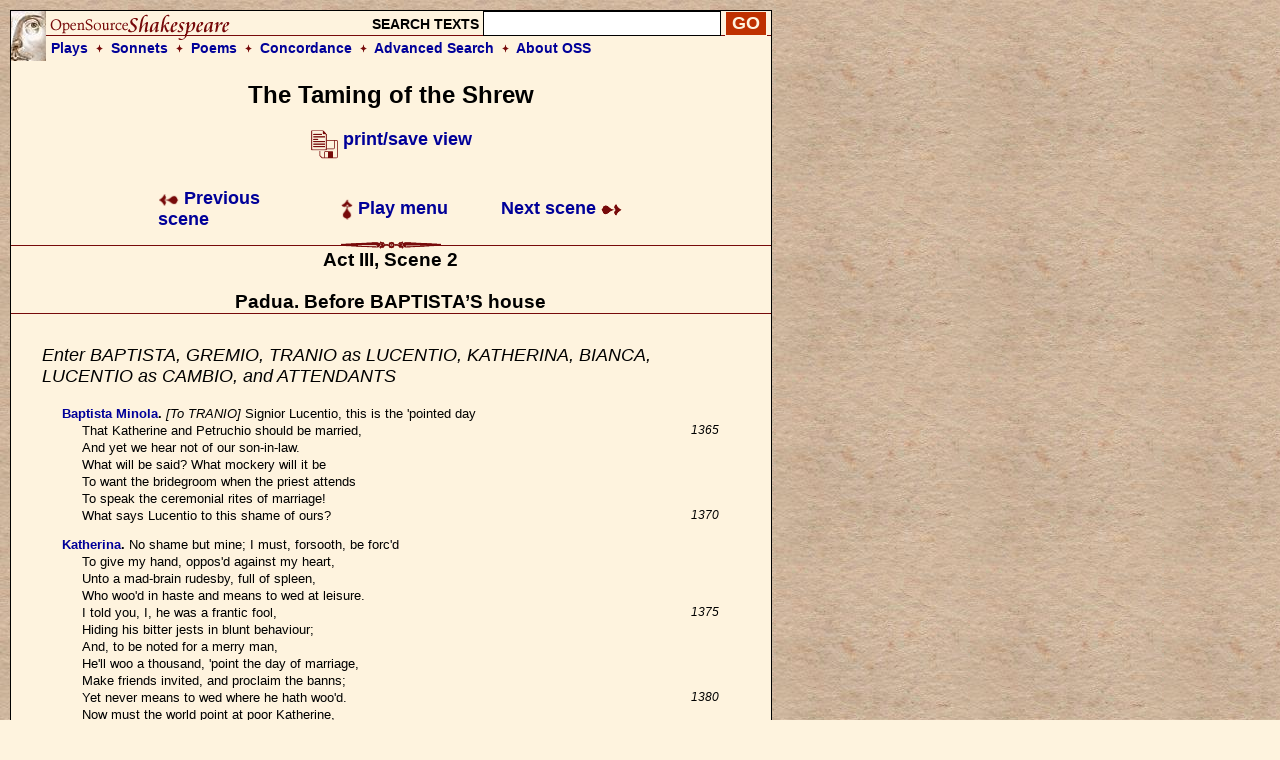

--- FILE ---
content_type: text/html; charset=UTF-8
request_url: https://www.opensourceshakespeare.org/views/plays/play_view.php?WorkID=tamingshrew&Act=3&Scene=2&Scope=scene&LineHighlight=1396
body_size: 8992
content:

<!DOCTYPE html PUBLIC "-//W3C//DTD HTML 4.01 Transitional//EN">
<html>
<head>
<!-- Google tag (gtag.js) -->
<script async src="https://www.googletagmanager.com/gtag/js?id=G-1NCY8YQ83W"></script>
<script>
  window.dataLayer = window.dataLayer || [];
  function gtag(){dataLayer.push(arguments);}
  gtag('js', new Date());

  gtag('config', 'G-1NCY8YQ83W');
</script>
<title> Taming of the Shrew, Act III, Scene 2 :|: Open Source Shakespeare &nbsp; &nbsp; &nbsp; &nbsp; &nbsp; &nbsp; &nbsp; &nbsp;</title>
<meta name="description" content="Array">
<meta http-equiv="Content-Type" content="text/html; charset=iso-8859-1">
<meta name="viewport" content="width=device-width, initial-scale=1.0">
<link href="/styles/oss-main.css" rel="stylesheet" type="text/css">

<script type='text/javascript' src='/inc/features.js'></script></head>
<body style="background-color: #FEF3DE; background-image:url('/images/parchment4.jpg'); margin: 10px;">
<div id='pagebody'>
<!-- begin container -->

<div id='container' style='background-color: #FEF3DE; border: 1px solid black; z-index: 100; position: absolute; width: 760; margin-bottom: 10px;'>

<div align='left' class='header'>
		<table style='background-image: url(/images/oss_new_logo.png); background-repeat: no-repeat;' height='50' cellpadding='0' cellspacing='0' border='0' width='100%'>
		<tr><form id='simplesearch' name='simplesearch' method='post' action='/search/search-results.php'>
			<td>
				<a href='/'><img src='/images/empty.gif' width='230' height='25' border='0'></a>
			</td>
			<td align='right' valign='middle'>
				<p class='medium_sans'><strong>SEARCH TEXTS</strong>
				<input name='keywordlist' type='text' size='20' maxlength='255' class='plaininput'>
				<input name='Search' type='submit' class='smallsearch' value='GO'>&nbsp;
			</td>
		</tr>
		<tr>
			<td align='left' valign='middle' height='25' colspan='2' style='padding-left: 40px;'>
				<p class='medium_sans'><strong><a href='/views/plays/plays_alpha.php'>Plays</a> &nbsp;<img src='/images/small_dingbat.gif' width='7' height='9' border='0' align='bottom' alt='+'>&nbsp;  
				<a href='/views/sonnets/sonnets.php'>Sonnets</a> &nbsp;<img src='/images/small_dingbat.gif' width='7' height='9' border='0' align='bottom' alt='+'>&nbsp;
				<a href='/views/poems/poems.php'>Poems</a> &nbsp;<img src='/images/small_dingbat.gif' width='7' height='9' border='0' align='bottom' alt='+'>&nbsp;
				<a href='/concordance/'>Concordance</a> &nbsp;<img src='/images/small_dingbat.gif' border='0' width='7' height='9' align='bottom' alt='+'>&nbsp;
				<a href='/search/search-advanced.php'>Advanced Search</a> &nbsp;<img src='/images/small_dingbat.gif' width='7' height='9' border='0' align='bottom' alt='+'>&nbsp;
				<a href='/about'>About OSS</a></strong></p>
			</td>
		</tr>
	</table></form>
</div><h2 class='playtitle'>The Taming of the Shrew</h2><p class='normalsans' align='center'>
		   <a href='/views/plays/play_view.php?WorkID=tamingshrew&Act=3&Scene=2&Scope=scene&displaytype=print' target='1769428343'>
		   <img src='/images/printsave_icon.gif' width='27' height='29' border='0' alt='print/save' align='middle'> <strong>print/save view</strong></a></p> 	<table width='600' border='0' align='center' cellspacing='10' class='navlinks'>
        <tr>
          <td width='70' align='left'>&nbsp;</td>
<td align='left' width='200'><span class='normalsans'><a href='/views/plays/play_view.php?WorkID=tamingshrew&Act=3&Scene=1&Scope=scene'>
	   <img src='/images/arrow_left.gif' width='21' height='12' border='0' alt=']' align='absmiddle'> 
	   Previous scene</a></span>
		</td>
		<td align='center' width='200'>
			<span class='normalsans'><a href='/views/plays/playmenu.php?WorkID=tamingshrew'><img src='/images/arrow_up.gif' width='12' height='21' border='0' alt='^' align='absmiddle'> Play menu</a></span>
		</td>
		<td align='right' width='200'><span class='normalsans'><a href='/views/plays/play_view.php?WorkID=tamingshrew&Act=4&Scene=1&Scope=scene'>Next scene <img src='/images/arrow_right.gif' width='21' height='12' border='0' alt=']' align='absmiddle'></a></span></td>
          <td width='70' align='left'>&nbsp;</td>
        </tr>
 	</table>
<a name='top'></a>	<a name='a3,s2' id='a3,s2'></a>	<img src='/images/fancy_long_line.gif' width='760' height='8' border='0' align='center' alt='---'>
	<div align='center'>
		<table cellpadding='0' cellspacing='0' border='0' width='700'>
			<tr>
				<td width='150' align='left' valign='middle'>&nbsp;
				</td>
				<td>
					&nbsp; &nbsp; &nbsp; 
				</td>
				<td>
					<p class='scenetitle'>Act III, Scene 2</p>
					<p class='scenetitle'>Padua. Before BAPTISTA&#8217;S house</p>
				</td>
				<td>
					&nbsp; &nbsp; &nbsp; 
				</td>
				<td width='150' align='right' valign='middle'>&nbsp;
				</td>
			</tr>
		</table>
	</div>   <img src='/images/long_line.gif' width='760' height='2' border='0' align='center' alt='---'>
	<div align='left'>
	<table width='700' cellspacing='30'>
		<tr>
			<td></li></ul><p class='stagedir'><a name='1363'></a>Enter BAPTISTA, GREMIO, TRANIO as LUCENTIO, KATHERINA, BIANCA, LUCENTIO as CAMBIO, and ATTENDANTS
</li></ul>

<ul><li class='playtext'><strong><a href='characters/charlines.php?CharID=baptista&WorkID=tamingshrew'>Baptista Minola</a>. </strong><a name='1364'></a><i>[To TRANIO]</i>  Signior Lucentio, this is the 'pointed day
<br>That Katherine and Petruchio should be married,
 <span class='playlinenum'>1365</span><br>And yet we hear not of our son-in-law.
<br>What will be said? What mockery will it be
<br>To want the bridegroom when the priest attends
<br>To speak the ceremonial rites of marriage!
<br>What says Lucentio to this shame of ours?
 <span class='playlinenum'>1370</span></li></ul>

<ul><li class='playtext'><strong><a href='characters/charlines.php?CharID=katherina&WorkID=tamingshrew'>Katherina</a>. </strong><a name='1371'></a>No shame but mine; I must, forsooth, be forc'd
<br>To give my hand, oppos'd against my heart,
<br>Unto a mad-brain rudesby, full of spleen,
<br>Who woo'd in haste and means to wed at leisure.
<br>I told you, I, he was a frantic fool,
 <span class='playlinenum'>1375</span><br>Hiding his bitter jests in blunt behaviour;
<br>And, to be noted for a merry man,
<br>He'll woo a thousand, 'point the day of marriage,
<br>Make friends invited, and proclaim the banns;
<br>Yet never means to wed where he hath woo'd.
 <span class='playlinenum'>1380</span><br>Now must the world point at poor Katherine,
<br>And say 'Lo, there is mad Petruchio's wife,
<br>If it would please him come and marry her!'
</li></ul>

<ul><li class='playtext'><strong><a href='characters/charlines.php?CharID=tranio&WorkID=tamingshrew'>Tranio</a>. </strong><a name='1384'></a>Patience, good Katherine, and Baptista too.
<br>Upon my life, Petruchio means but well,
 <span class='playlinenum'>1385</span><br>Whatever fortune stays him from his word.
<br>Though he be blunt, I know him passing wise;
<br>Though he be merry, yet withal he's honest.
</li></ul>

<ul><li class='playtext'><strong><a href='characters/charlines.php?CharID=katherina&WorkID=tamingshrew'>Katherina</a>. </strong><a name='1389'></a>Would Katherine had never seen him though!
</li></ul>

</li></ul><p class='stagedir'><a name='1390'></a>           Exit, weeping, followed by BIANCA and others
</li></ul>

<ul><li class='playtext'><strong><a href='characters/charlines.php?CharID=baptista&WorkID=tamingshrew'>Baptista Minola</a>. </strong><a name='1391'></a>Go, girl, I cannot blame thee now to weep,
<br>For such an injury would vex a very saint;
<br>Much more a shrew of thy impatient humour.
<br><i>[Enter BIONDELLO]</i>
<br>Master, master! News, and such old news as you never heard of!
 <span class='playlinenum'>1395</span></li></ul>

<ul><li class='playtext'><strong><span style='background-color: #EEAAAA; border: thin solid #000000;'><a href='characters/charlines.php?CharID=baptista&WorkID=tamingshrew'>Baptista Minola</a></span>. </strong><a name='1396'></a>Is it new and old too? How may that be?
</li></ul>

<ul><li class='playtext'><strong><a href='characters/charlines.php?CharID=biondello&WorkID=tamingshrew'>Biondello</a>. </strong><a name='1397'></a>Why, is it not news to hear of Petruchio's coming?
</li></ul>

<ul><li class='playtext'><strong><a href='characters/charlines.php?CharID=baptista&WorkID=tamingshrew'>Baptista Minola</a>. </strong><a name='1398'></a>Is he come?
</li></ul>

<ul><li class='playtext'><strong><a href='characters/charlines.php?CharID=biondello&WorkID=tamingshrew'>Biondello</a>. </strong><a name='1399'></a>Why, no, sir.
</li></ul>

<ul><li class='playtext'><strong><a href='characters/charlines.php?CharID=baptista&WorkID=tamingshrew'>Baptista Minola</a>. </strong><a name='1400'></a>What then?
 <span class='playlinenum'>1400</span></li></ul>

<ul><li class='playtext'><strong><a href='characters/charlines.php?CharID=biondello&WorkID=tamingshrew'>Biondello</a>. </strong><a name='1401'></a>He is coming.
</li></ul>

<ul><li class='playtext'><strong><a href='characters/charlines.php?CharID=baptista&WorkID=tamingshrew'>Baptista Minola</a>. </strong><a name='1402'></a>When will he be here?
</li></ul>

<ul><li class='playtext'><strong><a href='characters/charlines.php?CharID=biondello&WorkID=tamingshrew'>Biondello</a>. </strong><a name='1403'></a>When he stands where I am and sees you there.
</li></ul>

<ul><li class='playtext'><strong><a href='characters/charlines.php?CharID=tranio&WorkID=tamingshrew'>Tranio</a>. </strong><a name='1404'></a>But, say, what to thine old news?
</li></ul>

<ul><li class='playtext'><strong><a href='characters/charlines.php?CharID=biondello&WorkID=tamingshrew'>Biondello</a>. </strong><a name='1405'></a>Why, Petruchio is coming- in a new hat and an old
 <span class='playlinenum'>1405</span><br>jerkin; a pair of old breeches thrice turn'd; a pair of boots
<br>that have been candle-cases, one buckled, another lac'd; an old
<br>rusty sword ta'en out of the town armoury, with a broken hilt,
<br>and chapeless; with two broken points; his horse hipp'd, with an
<br>old motley saddle and stirrups of no kindred; besides, possess'd
 <span class='playlinenum'>1410</span><br>with the glanders and like to mose in the chine, troubled with
<br>the lampass, infected with the fashions, full of windgalls, sped
<br>with spavins, rayed with the yellows, past cure of the fives,
<br>stark spoil'd with the staggers, begnawn with the bots, sway'd in
<br>the back and shoulder-shotten, near-legg'd before, and with a
 <span class='playlinenum'>1415</span><br>half-cheek'd bit, and a head-stall of sheep's leather which,
<br>being restrained to keep him from stumbling, hath been often
<br>burst, and now repaired with knots; one girth six times piec'd,
<br>and a woman's crupper of velure, which hath two letters for her
<br>name fairly set down in studs, and here and there piec'd with
 <span class='playlinenum'>1420</span><br>pack-thread.
</li></ul>

<ul><li class='playtext'><strong><a href='characters/charlines.php?CharID=baptista&WorkID=tamingshrew'>Baptista Minola</a>. </strong><a name='1422'></a>Who comes with him?
</li></ul>

<ul><li class='playtext'><strong><a href='characters/charlines.php?CharID=biondello&WorkID=tamingshrew'>Biondello</a>. </strong><a name='1423'></a>O, sir, his lackey, for all the world caparison'd like
<br>the horse- with a linen stock on one leg and a kersey boot-hose
<br>on the other, gart'red with a red and blue list; an old hat, and
 <span class='playlinenum'>1425</span><br>the humour of forty fancies prick'd in't for a feather; a
<br>monster, a very monster in apparel, and not like a Christian
<br>footboy or a gentleman's lackey.
</li></ul>

<ul><li class='playtext'><strong><a href='characters/charlines.php?CharID=tranio&WorkID=tamingshrew'>Tranio</a>. </strong><a name='1429'></a>'Tis some odd humour pricks him to this fashion;
<br>Yet oftentimes lie goes but mean-apparell'd.
 <span class='playlinenum'>1430</span></li></ul>

<ul><li class='playtext'><strong><a href='characters/charlines.php?CharID=baptista&WorkID=tamingshrew'>Baptista Minola</a>. </strong><a name='1431'></a>I am glad he's come, howsoe'er he comes.
</li></ul>

<ul><li class='playtext'><strong><a href='characters/charlines.php?CharID=biondello&WorkID=tamingshrew'>Biondello</a>. </strong><a name='1432'></a>Why, sir, he comes not.
</li></ul>

<ul><li class='playtext'><strong><a href='characters/charlines.php?CharID=baptista&WorkID=tamingshrew'>Baptista Minola</a>. </strong><a name='1433'></a>Didst thou not say he comes?
</li></ul>

<ul><li class='playtext'><strong><a href='characters/charlines.php?CharID=biondello&WorkID=tamingshrew'>Biondello</a>. </strong><a name='1434'></a>Who? that Petruchio came?
</li></ul>

<ul><li class='playtext'><strong><a href='characters/charlines.php?CharID=baptista&WorkID=tamingshrew'>Baptista Minola</a>. </strong><a name='1435'></a>Ay, that Petruchio came.
 <span class='playlinenum'>1435</span></li></ul>

<ul><li class='playtext'><strong><a href='characters/charlines.php?CharID=biondello&WorkID=tamingshrew'>Biondello</a>. </strong><a name='1436'></a>No, sir; I say his horse comes with him on his back.
</li></ul>

<ul><li class='playtext'><strong><a href='characters/charlines.php?CharID=baptista&WorkID=tamingshrew'>Baptista Minola</a>. </strong><a name='1437'></a>Why, that's all one.
</li></ul>

<ul><li class='playtext'><strong><a href='characters/charlines.php?CharID=biondello&WorkID=tamingshrew'>Biondello</a>. </strong><a name='1438'></a>Nay, by Saint Jamy,
<br>         I hold you a penny,
<br>         A horse and a man
 <span class='playlinenum'>1440</span><br>         Is more than one,
<br>         And yet not many.
</li></ul>

</li></ul><p class='stagedir'><a name='1443'></a>         Enter PETRUCHIO and GRUMIO
</li></ul>

<ul><li class='playtext'><strong><a href='characters/charlines.php?CharID=petruchio&WorkID=tamingshrew'>Petruchio</a>. </strong><a name='1444'></a>Come, where be these gallants? Who's at home?
</li></ul>

<ul><li class='playtext'><strong><a href='characters/charlines.php?CharID=baptista&WorkID=tamingshrew'>Baptista Minola</a>. </strong><a name='1445'></a>You are welcome, sir.
 <span class='playlinenum'>1445</span></li></ul>

<ul><li class='playtext'><strong><a href='characters/charlines.php?CharID=petruchio&WorkID=tamingshrew'>Petruchio</a>. </strong><a name='1446'></a>And yet I come not well.
</li></ul>

<ul><li class='playtext'><strong><a href='characters/charlines.php?CharID=baptista&WorkID=tamingshrew'>Baptista Minola</a>. </strong><a name='1447'></a>And yet you halt not.
</li></ul>

<ul><li class='playtext'><strong><a href='characters/charlines.php?CharID=tranio&WorkID=tamingshrew'>Tranio</a>. </strong><a name='1448'></a>Not so well apparell'd
<br>As I wish you were.
</li></ul>

<ul><li class='playtext'><strong><a href='characters/charlines.php?CharID=petruchio&WorkID=tamingshrew'>Petruchio</a>. </strong><a name='1450'></a>Were it better, I should rush in thus.
 <span class='playlinenum'>1450</span><br>But where is Kate? Where is my lovely bride?
<br>How does my father? Gentles, methinks you frown;
<br>And wherefore gaze this goodly company
<br>As if they saw some wondrous monument,
<br>Some comet or unusual prodigy?
 <span class='playlinenum'>1455</span></li></ul>

<ul><li class='playtext'><strong><a href='characters/charlines.php?CharID=baptista&WorkID=tamingshrew'>Baptista Minola</a>. </strong><a name='1456'></a>Why, sir, you know this is your wedding-day.
<br>First were we sad, fearing you would not come;
<br>Now sadder, that you come so unprovided.
<br>Fie, doff this habit, shame to your estate,
<br>An eye-sore to our solemn festival!
 <span class='playlinenum'>1460</span></li></ul>

<ul><li class='playtext'><strong><a href='characters/charlines.php?CharID=tranio&WorkID=tamingshrew'>Tranio</a>. </strong><a name='1461'></a>And tell us what occasion of import
<br>Hath all so long detain'd you from your wife,
<br>And sent you hither so unlike yourself?
</li></ul>

<ul><li class='playtext'><strong><a href='characters/charlines.php?CharID=petruchio&WorkID=tamingshrew'>Petruchio</a>. </strong><a name='1464'></a>Tedious it were to tell, and harsh to hear;
<br>Sufficeth I am come to keep my word,
 <span class='playlinenum'>1465</span><br>Though in some part enforced to digress,
<br>Which at more leisure I will so excuse
<br>As you shall well be satisfied withal.
<br>But where is Kate? I stay too long from her;
<br>The morning wears, 'tis time we were at church.
 <span class='playlinenum'>1470</span></li></ul>

<ul><li class='playtext'><strong><a href='characters/charlines.php?CharID=tranio&WorkID=tamingshrew'>Tranio</a>. </strong><a name='1471'></a>See not your bride in these unreverent robes;
<br>Go to my chamber, put on clothes of mine.
</li></ul>

<ul><li class='playtext'><strong><a href='characters/charlines.php?CharID=petruchio&WorkID=tamingshrew'>Petruchio</a>. </strong><a name='1473'></a>Not I, believe me; thus I'll visit her.
</li></ul>

<ul><li class='playtext'><strong><a href='characters/charlines.php?CharID=baptista&WorkID=tamingshrew'>Baptista Minola</a>. </strong><a name='1474'></a>But thus, I trust, you will not marry her.
</li></ul>

<ul><li class='playtext'><strong><a href='characters/charlines.php?CharID=petruchio&WorkID=tamingshrew'>Petruchio</a>. </strong><a name='1475'></a>Good sooth, even thus; therefore ha' done with words;
 <span class='playlinenum'>1475</span><br>To me she's married, not unto my clothes.
<br>Could I repair what she will wear in me
<br>As I can change these poor accoutrements,
<br>'Twere well for Kate and better for myself.
<br>But what a fool am I to chat with you,
 <span class='playlinenum'>1480</span><br>When I should bid good-morrow to my bride
<br>And seal the title with a lovely kiss!
</li></ul>

</li></ul><p class='stagedir'><a name='1483'></a>                         Exeunt PETRUCHIO and PETRUCHIO
</li></ul>

<ul><li class='playtext'><strong><a href='characters/charlines.php?CharID=tranio&WorkID=tamingshrew'>Tranio</a>. </strong><a name='1484'></a>He hath some meaning in his mad attire.
<br>We will persuade him, be it possible,
 <span class='playlinenum'>1485</span><br>To put on better ere he go to church.
</li></ul>

<ul><li class='playtext'><strong><a href='characters/charlines.php?CharID=baptista&WorkID=tamingshrew'>Baptista Minola</a>. </strong><a name='1487'></a>I'll after him and see the event of this.
</li></ul>

</li></ul><p class='stagedir'><a name='1488'></a>     Exeunt BAPTISTA, GREMIO, BIONDELLO, and ATTENDENTS
</li></ul>

<ul><li class='playtext'><strong><a href='characters/charlines.php?CharID=tranio&WorkID=tamingshrew'>Tranio</a>. </strong><a name='1489'></a>But to her love concerneth us to add
<br>Her father's liking; which to bring to pass,
 <span class='playlinenum'>1490</span><br>As I before imparted to your worship,
<br>I am to get a man- whate'er he be
<br>It skills not much; we'll fit him to our turn-
<br>And he shall be Vincentio of Pisa,
<br>And make assurance here in Padua
 <span class='playlinenum'>1495</span><br>Of greater sums than I have promised.
<br>So shall you quietly enjoy your hope
<br>And marry sweet Bianca with consent.
</li></ul>

<ul><li class='playtext'><strong><a href='characters/charlines.php?CharID=lucentio&WorkID=tamingshrew'>Lucentio</a>. </strong><a name='1499'></a>Were it not that my fellow schoolmaster
<br>Doth watch Bianca's steps so narrowly,
 <span class='playlinenum'>1500</span><br>'Twere good, methinks, to steal our marriage;
<br>Which once perform'd, let all the world say no,
<br>I'll keep mine own despite of all the world.
</li></ul>

<ul><li class='playtext'><strong><a href='characters/charlines.php?CharID=tranio&WorkID=tamingshrew'>Tranio</a>. </strong><a name='1504'></a>That by degrees we mean to look into
<br>And watch our vantage in this business;
 <span class='playlinenum'>1505</span><br>We'll over-reach the greybeard, Gremio,
<br>The narrow-prying father, Minola,
<br>The quaint musician, amorous Licio-
<br>All for my master's sake, Lucentio.
<br><i>[Re-enter GREMIO]</i>
 <span class='playlinenum'>1510</span><br>Signior Gremio, came you from the church?
</li></ul>

<ul><li class='playtext'><strong><a href='characters/charlines.php?CharID=gremio&WorkID=tamingshrew'>Gremio</a>. </strong><a name='1512'></a>As willingly as e'er I came from school.
</li></ul>

<ul><li class='playtext'><strong><a href='characters/charlines.php?CharID=tranio&WorkID=tamingshrew'>Tranio</a>. </strong><a name='1513'></a>And is the bride and bridegroom coming home?
</li></ul>

<ul><li class='playtext'><strong><a href='characters/charlines.php?CharID=gremio&WorkID=tamingshrew'>Gremio</a>. </strong><a name='1514'></a>A bridegroom, say you? 'Tis a groom indeed,
<br>A grumbling groom, and that the girl shall find.
 <span class='playlinenum'>1515</span></li></ul>

<ul><li class='playtext'><strong><a href='characters/charlines.php?CharID=tranio&WorkID=tamingshrew'>Tranio</a>. </strong><a name='1516'></a>Curster than she? Why, 'tis impossible.
</li></ul>

<ul><li class='playtext'><strong><a href='characters/charlines.php?CharID=gremio&WorkID=tamingshrew'>Gremio</a>. </strong><a name='1517'></a>Why, he's a devil, a devil, a very fiend.
</li></ul>

<ul><li class='playtext'><strong><a href='characters/charlines.php?CharID=tranio&WorkID=tamingshrew'>Tranio</a>. </strong><a name='1518'></a>Why, she's a devil, a devil, the devil's dam.
</li></ul>

<ul><li class='playtext'><strong><a href='characters/charlines.php?CharID=gremio&WorkID=tamingshrew'>Gremio</a>. </strong><a name='1519'></a>Tut, she's a lamb, a dove, a fool, to him!
<br>I'll tell you, Sir Lucentio: when the priest
 <span class='playlinenum'>1520</span><br>Should ask if Katherine should be his wife,
<br>'Ay, by gogs-wouns' quoth he, and swore so loud
<br>That, all amaz'd, the priest let fall the book;
<br>And as he stoop'd again to take it up,
<br>This mad-brain'd bridegroom took him such a cuff
 <span class='playlinenum'>1525</span><br>That down fell priest and book, and book and priest.
<br>'Now take them up,' quoth he 'if any list.'
</li></ul>

<ul><li class='playtext'><strong><a href='characters/charlines.php?CharID=tranio&WorkID=tamingshrew'>Tranio</a>. </strong><a name='1528'></a>What said the wench, when he rose again?
</li></ul>

<ul><li class='playtext'><strong><a href='characters/charlines.php?CharID=gremio&WorkID=tamingshrew'>Gremio</a>. </strong><a name='1529'></a>Trembled and shook, for why he stamp'd and swore
<br>As if the vicar meant to cozen him.
 <span class='playlinenum'>1530</span><br>But after many ceremonies done
<br>He calls for wine: 'A health!' quoth he, as if
<br>He had been abroad, carousing to his mates
<br>After a storm; quaff'd off the muscadel,
<br>And threw the sops all in the sexton's face,
 <span class='playlinenum'>1535</span><br>Having no other reason
<br>But that his beard grew thin and hungerly
<br>And seem'd to ask him sops as he was drinking.
<br>This done, he took the bride about the neck,
<br>And kiss'd her lips with such a clamorous smack
 <span class='playlinenum'>1540</span><br>That at the parting all the church did echo.
<br>And I, seeing this, came thence for very shame;
<br>And after me, I know, the rout is coming.
<br>Such a mad marriage never was before.
<br>Hark, hark! I hear the minstrels play.    <i>[Music plays]</i>
 <span class='playlinenum'>1545</span><br>   Enter PETRUCHIO, KATHERINA, BIANCA, BAPTISTA, HORTENSIO, GRUMIO, and train
</li></ul>

<ul><li class='playtext'><strong><a href='characters/charlines.php?CharID=petruchio&WorkID=tamingshrew'>Petruchio</a>. </strong><a name='1547'></a>Gentlemen and friends, I thank you for your pains.
<br>I know you think to dine with me to-day,
<br>And have prepar'd great store of wedding cheer
<br>But so it is- my haste doth call me hence,
 <span class='playlinenum'>1550</span><br>And therefore here I mean to take my leave.
</li></ul>

<ul><li class='playtext'><strong><a href='characters/charlines.php?CharID=baptista&WorkID=tamingshrew'>Baptista Minola</a>. </strong><a name='1552'></a>Is't possible you will away to-night?
</li></ul>

<ul><li class='playtext'><strong><a href='characters/charlines.php?CharID=petruchio&WorkID=tamingshrew'>Petruchio</a>. </strong><a name='1553'></a>I must away to-day before night come.
<br>Make it no wonder; if you knew my business,
<br>You would entreat me rather go than stay.
 <span class='playlinenum'>1555</span><br>And, honest company, I thank you all
<br>That have beheld me give away myself
<br>To this most patient, sweet, and virtuous wife.
<br>Dine with my father, drink a health to me.
<br>For I must hence; and farewell to you all.
 <span class='playlinenum'>1560</span></li></ul>

<ul><li class='playtext'><strong><a href='characters/charlines.php?CharID=tranio&WorkID=tamingshrew'>Tranio</a>. </strong><a name='1561'></a>Let us entreat you stay till after dinner.
</li></ul>

<ul><li class='playtext'><strong><a href='characters/charlines.php?CharID=petruchio&WorkID=tamingshrew'>Petruchio</a>. </strong><a name='1562'></a>It may not be.
</li></ul>

<ul><li class='playtext'><strong><a href='characters/charlines.php?CharID=gremio&WorkID=tamingshrew'>Gremio</a>. </strong><a name='1563'></a>Let me entreat you.
</li></ul>

<ul><li class='playtext'><strong><a href='characters/charlines.php?CharID=petruchio&WorkID=tamingshrew'>Petruchio</a>. </strong><a name='1564'></a>It cannot be.
</li></ul>

<ul><li class='playtext'><strong><a href='characters/charlines.php?CharID=katherina&WorkID=tamingshrew'>Katherina</a>. </strong><a name='1565'></a>Let me entreat you.
 <span class='playlinenum'>1565</span></li></ul>

<ul><li class='playtext'><strong><a href='characters/charlines.php?CharID=petruchio&WorkID=tamingshrew'>Petruchio</a>. </strong><a name='1566'></a>I am content.
</li></ul>

<ul><li class='playtext'><strong><a href='characters/charlines.php?CharID=katherina&WorkID=tamingshrew'>Katherina</a>. </strong><a name='1567'></a>Are you content to stay?
</li></ul>

<ul><li class='playtext'><strong><a href='characters/charlines.php?CharID=petruchio&WorkID=tamingshrew'>Petruchio</a>. </strong><a name='1568'></a>I am content you shall entreat me stay;
<br>But yet not stay, entreat me how you can.
</li></ul>

<ul><li class='playtext'><strong><a href='characters/charlines.php?CharID=katherina&WorkID=tamingshrew'>Katherina</a>. </strong><a name='1570'></a>Now, if you love me, stay.
 <span class='playlinenum'>1570</span></li></ul>

<ul><li class='playtext'><strong><a href='characters/charlines.php?CharID=petruchio&WorkID=tamingshrew'>Petruchio</a>. </strong><a name='1571'></a>Grumio, my horse.
</li></ul>

<ul><li class='playtext'><strong><a href='characters/charlines.php?CharID=grumio&WorkID=tamingshrew'>Grumio</a>. </strong><a name='1572'></a>Ay, sir, they be ready; the oats have eaten the horses.
</li></ul>

<ul><li class='playtext'><strong><a href='characters/charlines.php?CharID=katherina&WorkID=tamingshrew'>Katherina</a>. </strong><a name='1573'></a>Nay, then,
<br>Do what thou canst, I will not go to-day;
<br>No, nor to-morrow, not till I please myself.
 <span class='playlinenum'>1575</span><br>The door is open, sir; there lies your way;
<br>You may be jogging whiles your boots are green;
<br>For me, I'll not be gone till I please myself.
<br>'Tis like you'll prove a jolly surly groom
<br>That take it on you at the first so roundly.
 <span class='playlinenum'>1580</span></li></ul>

<ul><li class='playtext'><strong><a href='characters/charlines.php?CharID=petruchio&WorkID=tamingshrew'>Petruchio</a>. </strong><a name='1581'></a>O Kate, content thee; prithee be not angry.
</li></ul>

<ul><li class='playtext'><strong><a href='characters/charlines.php?CharID=katherina&WorkID=tamingshrew'>Katherina</a>. </strong><a name='1582'></a>I will be angry; what hast thou to do?
<br>Father, be quiet; he shall stay my leisure.
</li></ul>

<ul><li class='playtext'><strong><a href='characters/charlines.php?CharID=gremio&WorkID=tamingshrew'>Gremio</a>. </strong><a name='1584'></a>Ay, marry, sir, now it begins to work.
</li></ul>

<ul><li class='playtext'><strong><a href='characters/charlines.php?CharID=katherina&WorkID=tamingshrew'>Katherina</a>. </strong><a name='1585'></a>Gentlemen, forward to the bridal dinner.
 <span class='playlinenum'>1585</span><br>I see a woman may be made a fool
<br>If she had not a spirit to resist.
</li></ul>

<ul><li class='playtext'><strong><a href='characters/charlines.php?CharID=petruchio&WorkID=tamingshrew'>Petruchio</a>. </strong><a name='1588'></a>They shall go forward, Kate, at thy command.
<br>Obey the bride, you that attend on her;
<br>Go to the feast, revel and domineer,
 <span class='playlinenum'>1590</span><br>Carouse full measure to her maidenhead;
<br>Be mad and merry, or go hang yourselves.
<br>But for my bonny Kate, she must with me.
<br>Nay, look not big, nor stamp, nor stare, nor fret;
<br>I will be master of what is mine own-
 <span class='playlinenum'>1595</span><br>She is my goods, my chattels, she is my house,
<br>My household stuff, my field, my barn,
<br>My horse, my ox, my ass, my any thing,
<br>And here she stands; touch her whoever dare;
<br>I'll bring mine action on the proudest he
 <span class='playlinenum'>1600</span><br>That stops my way in Padua. Grumio,
<br>Draw forth thy weapon; we are beset with thieves;
<br>Rescue thy mistress, if thou be a man.
<br>Fear not, sweet wench; they shall not touch thee, Kate;
<br>I'll buckler thee against a million.
 <span class='playlinenum'>1605</span></li></ul>

</li></ul><p class='stagedir'><a name='1606'></a>                Exeunt PETRUCHIO, KATHERINA, and GRUMIO
</li></ul>

<ul><li class='playtext'><strong><a href='characters/charlines.php?CharID=baptista&WorkID=tamingshrew'>Baptista Minola</a>. </strong><a name='1607'></a>Nay, let them go, a couple of quiet ones.
</li></ul>

<ul><li class='playtext'><strong><a href='characters/charlines.php?CharID=gremio&WorkID=tamingshrew'>Gremio</a>. </strong><a name='1608'></a>Went they not quickly, I should die with laughing.
</li></ul>

<ul><li class='playtext'><strong><a href='characters/charlines.php?CharID=tranio&WorkID=tamingshrew'>Tranio</a>. </strong><a name='1609'></a>Of all mad matches, never was the like.
</li></ul>

<ul><li class='playtext'><strong><a href='characters/charlines.php?CharID=lucentio&WorkID=tamingshrew'>Lucentio</a>. </strong><a name='1610'></a>Mistress, what's your opinion of your sister?
 <span class='playlinenum'>1610</span></li></ul>

<ul><li class='playtext'><strong><a href='characters/charlines.php?CharID=bianca&WorkID=tamingshrew'>Bianca</a>. </strong><a name='1611'></a>That, being mad herself, she's madly mated.
</li></ul>

<ul><li class='playtext'><strong><a href='characters/charlines.php?CharID=gremio&WorkID=tamingshrew'>Gremio</a>. </strong><a name='1612'></a>I warrant him, Petruchio is Kated.
</li></ul>

<ul><li class='playtext'><strong><a href='characters/charlines.php?CharID=baptista&WorkID=tamingshrew'>Baptista Minola</a>. </strong><a name='1613'></a>Neighbours and friends, though bride and bridegroom wants
<br>For to supply the places at the table,
<br>You know there wants no junkets at the feast.
 <span class='playlinenum'>1615</span><br>Lucentio, you shall supply the bridegroom's place;
<br>And let Bianca take her sister's room.
</li></ul>

<ul><li class='playtext'><strong><a href='characters/charlines.php?CharID=tranio&WorkID=tamingshrew'>Tranio</a>. </strong><a name='1618'></a>Shall sweet Bianca practise how to bride it?
</li></ul>

<ul><li class='playtext'><strong><a href='characters/charlines.php?CharID=baptista&WorkID=tamingshrew'>Baptista Minola</a>. </strong><a name='1619'></a>She shall, Lucentio. Come, gentlemen, let's go.
</li></ul>


			</td>
		</tr>
	</table>
	</div> 	<table width='600' border='0' align='center' cellspacing='10' class='navlinks'>
        <tr>
          <td width='70' align='left'>&nbsp;</td>
<td align='left' width='200'><span class='normalsans'><a href='/views/plays/play_view.php?WorkID=tamingshrew&Act=3&Scene=1&Scope=scene'>
	   <img src='/images/arrow_left.gif' width='21' height='12' border='0' alt=']' align='absmiddle'> 
	   Previous scene</a></span>
		</td>
		<td align='center' width='200'>
			<span class='normalsans'><a href='/views/plays/playmenu.php?WorkID=tamingshrew'><img src='/images/arrow_up.gif' width='12' height='21' border='0' alt='^' align='absmiddle'> Play menu</a></span>
		</td>
		<td align='right' width='200'><span class='normalsans'><a href='/views/plays/play_view.php?WorkID=tamingshrew&Act=4&Scene=1&Scope=scene'>Next scene <img src='/images/arrow_right.gif' width='21' height='12' border='0' alt=']' align='absmiddle'></a></span></td>
          <td width='70' align='left'>&nbsp;</td>
        </tr>
 	</table>

   
    </td>
  </tr>
  <tr> 
    <td colspan="3"> 
<div id='footer' style='background-color: #FEF3DE;'><div style='text-align: center; background-color: #FEF3DE; padding: 0px 5px; 0px 5px;'>
	 <a href='http://english.gmu.edu'><img src='/images/gmu_logo_oss_background.png' width='315' height='207'></a>
	 <p style='font-size: 18px;'>Program code and database &copy; 2003-2026 <a href="http://english.gmu.edu/">George Mason University</a>.<br>
	 All texts are in the public domain and can be used freely for any purpose.<br>
	 <a href='/info/privacypolicy.php'>Privacy policy</a></p>
</div>

</div>    </td>
  </tr>
</table>
</div>
</div>
<script type="text/javascript">

  var _gaq = _gaq || [];
  _gaq.push(['_setAccount', 'UA-367134-1']);
  _gaq.push(['_trackPageview']);

  (function() {
    var ga = document.createElement('script'); ga.type = 'text/javascript'; ga.async = true;
    ga.src = ('https:' == document.location.protocol ? 'https://ssl' : 'http://www') + '.google-analytics.com/ga.js';
    var s = document.getElementsByTagName('script')[0]; s.parentNode.insertBefore(ga, s);
  })();

</script>

<!-- Quantcast Tag -->
<script type="text/javascript">
var _qevents = _qevents || [];

(function() {
var elem = document.createElement('script');
elem.src = (document.location.protocol == "https:" ? "https://secure" : "http://edge") + ".quantserve.com/quant.js";
elem.async = true;
elem.type = "text/javascript";
var scpt = document.getElementsByTagName('script')[0];
scpt.parentNode.insertBefore(elem, scpt);
})();

_qevents.push({
qacct:"p-Z3kjSUG3RU4PP"
});
</script>

<noscript>
<div style="display:none;">
<img src="//pixel.quantserve.com/pixel/p-Z3kjSUG3RU4PP.gif" border="0" height="1" width="1" alt="Quantcast"/>
</div>
</noscript>
<!-- End Quantcast tag --></body>
</html>
